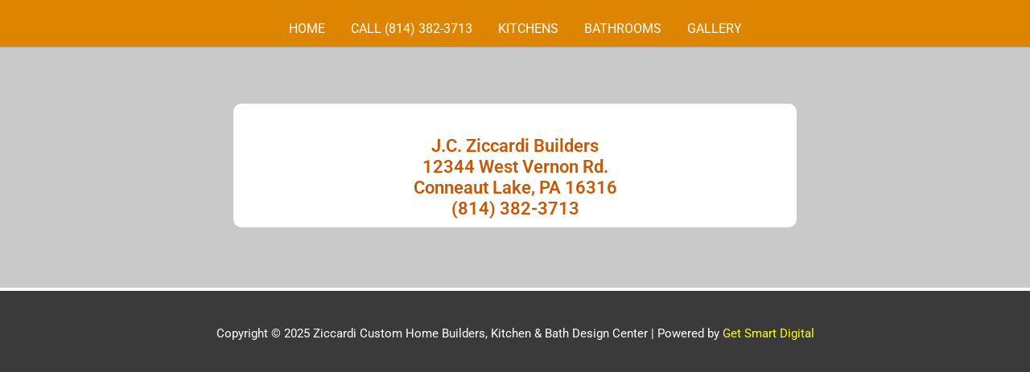

--- FILE ---
content_type: application/javascript; charset=UTF-8
request_url: https://ziccardibuilders.com/cdn-cgi/challenge-platform/h/g/scripts/jsd/cc251d99e06e/main.js?
body_size: 4533
content:
window._cf_chl_opt={UxxT8:'g'};~function(W4,O,R,i,E,H,y,b){W4=K,function(T,m,Wy,W3,j,P){for(Wy={T:274,m:245,j:258,P:284,B:187,I:220,v:189,e:266,F:188,D:270},W3=K,j=T();!![];)try{if(P=-parseInt(W3(Wy.T))/1*(-parseInt(W3(Wy.m))/2)+-parseInt(W3(Wy.j))/3+parseInt(W3(Wy.P))/4*(parseInt(W3(Wy.B))/5)+-parseInt(W3(Wy.I))/6*(parseInt(W3(Wy.v))/7)+-parseInt(W3(Wy.e))/8+parseInt(W3(Wy.F))/9+parseInt(W3(Wy.D))/10,m===P)break;else j.push(j.shift())}catch(B){j.push(j.shift())}}(W,693214),O=this||self,R=O[W4(195)],i=function(Wf,WQ,WZ,WD,WF,Wv,WK,m,j,P){return Wf={T:210,m:186},WQ={T:208,m:208,j:208,P:206,B:208,I:194,v:204,e:204},WZ={T:254},WD={T:227},WF={T:254,m:204,j:281,P:253,B:197,I:253,v:281,e:227,F:206,D:227,Z:206,Q:206,f:208,M:206,J:281,S:197,L:227,g:206,c:206,l:208,Y:206,N:206,o:194},Wv={T:184,m:204},WK=W4,m=String[WK(Wf.T)],j={'h':function(B){return B==null?'':j.g(B,6,function(I,WT){return WT=K,WT(Wv.T)[WT(Wv.m)](I)})},'g':function(B,I,F,Wm,D,Z,Q,M,J,S,L,Y,N,o,A,W0,W1,W2){if(Wm=WK,B==null)return'';for(Z={},Q={},M='',J=2,S=3,L=2,Y=[],N=0,o=0,A=0;A<B[Wm(WF.T)];A+=1)if(W0=B[Wm(WF.m)](A),Object[Wm(WF.j)][Wm(WF.P)][Wm(WF.B)](Z,W0)||(Z[W0]=S++,Q[W0]=!0),W1=M+W0,Object[Wm(WF.j)][Wm(WF.I)][Wm(WF.B)](Z,W1))M=W1;else{if(Object[Wm(WF.v)][Wm(WF.I)][Wm(WF.B)](Q,M)){if(256>M[Wm(WF.e)](0)){for(D=0;D<L;N<<=1,I-1==o?(o=0,Y[Wm(WF.F)](F(N)),N=0):o++,D++);for(W2=M[Wm(WF.D)](0),D=0;8>D;N=1.54&W2|N<<1,o==I-1?(o=0,Y[Wm(WF.Z)](F(N)),N=0):o++,W2>>=1,D++);}else{for(W2=1,D=0;D<L;N=N<<1|W2,I-1==o?(o=0,Y[Wm(WF.Q)](F(N)),N=0):o++,W2=0,D++);for(W2=M[Wm(WF.e)](0),D=0;16>D;N=1&W2|N<<1,I-1==o?(o=0,Y[Wm(WF.Z)](F(N)),N=0):o++,W2>>=1,D++);}J--,J==0&&(J=Math[Wm(WF.f)](2,L),L++),delete Q[M]}else for(W2=Z[M],D=0;D<L;N=W2&1.11|N<<1,I-1==o?(o=0,Y[Wm(WF.M)](F(N)),N=0):o++,W2>>=1,D++);M=(J--,0==J&&(J=Math[Wm(WF.f)](2,L),L++),Z[W1]=S++,String(W0))}if(M!==''){if(Object[Wm(WF.J)][Wm(WF.P)][Wm(WF.S)](Q,M)){if(256>M[Wm(WF.e)](0)){for(D=0;D<L;N<<=1,I-1==o?(o=0,Y[Wm(WF.F)](F(N)),N=0):o++,D++);for(W2=M[Wm(WF.L)](0),D=0;8>D;N=1.09&W2|N<<1.36,I-1==o?(o=0,Y[Wm(WF.g)](F(N)),N=0):o++,W2>>=1,D++);}else{for(W2=1,D=0;D<L;N=N<<1|W2,I-1==o?(o=0,Y[Wm(WF.c)](F(N)),N=0):o++,W2=0,D++);for(W2=M[Wm(WF.D)](0),D=0;16>D;N=N<<1.72|1.82&W2,o==I-1?(o=0,Y[Wm(WF.Z)](F(N)),N=0):o++,W2>>=1,D++);}J--,0==J&&(J=Math[Wm(WF.l)](2,L),L++),delete Q[M]}else for(W2=Z[M],D=0;D<L;N=N<<1|1.61&W2,o==I-1?(o=0,Y[Wm(WF.Y)](F(N)),N=0):o++,W2>>=1,D++);J--,J==0&&L++}for(W2=2,D=0;D<L;N=W2&1.09|N<<1.38,o==I-1?(o=0,Y[Wm(WF.F)](F(N)),N=0):o++,W2>>=1,D++);for(;;)if(N<<=1,I-1==o){Y[Wm(WF.N)](F(N));break}else o++;return Y[Wm(WF.o)]('')},'j':function(B,Wj){return Wj=WK,B==null?'':B==''?null:j.i(B[Wj(WZ.T)],32768,function(I,WC){return WC=Wj,B[WC(WD.T)](I)})},'i':function(B,I,F,WO,D,Z,Q,M,J,S,L,Y,N,o,A,W0,W2,W1){for(WO=WK,D=[],Z=4,Q=4,M=3,J=[],Y=F(0),N=I,o=1,S=0;3>S;D[S]=S,S+=1);for(A=0,W0=Math[WO(WQ.T)](2,2),L=1;L!=W0;W1=N&Y,N>>=1,0==N&&(N=I,Y=F(o++)),A|=L*(0<W1?1:0),L<<=1);switch(A){case 0:for(A=0,W0=Math[WO(WQ.m)](2,8),L=1;L!=W0;W1=N&Y,N>>=1,N==0&&(N=I,Y=F(o++)),A|=L*(0<W1?1:0),L<<=1);W2=m(A);break;case 1:for(A=0,W0=Math[WO(WQ.j)](2,16),L=1;L!=W0;W1=N&Y,N>>=1,0==N&&(N=I,Y=F(o++)),A|=(0<W1?1:0)*L,L<<=1);W2=m(A);break;case 2:return''}for(S=D[3]=W2,J[WO(WQ.P)](W2);;){if(o>B)return'';for(A=0,W0=Math[WO(WQ.j)](2,M),L=1;L!=W0;W1=Y&N,N>>=1,0==N&&(N=I,Y=F(o++)),A|=L*(0<W1?1:0),L<<=1);switch(W2=A){case 0:for(A=0,W0=Math[WO(WQ.B)](2,8),L=1;L!=W0;W1=N&Y,N>>=1,0==N&&(N=I,Y=F(o++)),A|=(0<W1?1:0)*L,L<<=1);D[Q++]=m(A),W2=Q-1,Z--;break;case 1:for(A=0,W0=Math[WO(WQ.B)](2,16),L=1;W0!=L;W1=N&Y,N>>=1,0==N&&(N=I,Y=F(o++)),A|=L*(0<W1?1:0),L<<=1);D[Q++]=m(A),W2=Q-1,Z--;break;case 2:return J[WO(WQ.I)]('')}if(0==Z&&(Z=Math[WO(WQ.m)](2,M),M++),D[W2])W2=D[W2];else if(W2===Q)W2=S+S[WO(WQ.v)](0);else return null;J[WO(WQ.P)](W2),D[Q++]=S+W2[WO(WQ.e)](0),Z--,S=W2,0==Z&&(Z=Math[WO(WQ.j)](2,M),M++)}}},P={},P[WK(Wf.m)]=j.h,P}(),E={},E[W4(178)]='o',E[W4(196)]='s',E[W4(243)]='u',E[W4(278)]='z',E[W4(229)]='n',E[W4(191)]='I',E[W4(259)]='b',H=E,O[W4(180)]=function(T,j,P,B,Wl,Wc,Wg,WV,F,D,Z,Q,M,J){if(Wl={T:200,m:217,j:222,P:215,B:209,I:213,v:209,e:213,F:167,D:276,Z:254,Q:268,f:250},Wc={T:241,m:254,j:193},Wg={T:281,m:253,j:197,P:206},WV=W4,j===null||j===void 0)return B;for(F=X(j),T[WV(Wl.T)][WV(Wl.m)]&&(F=F[WV(Wl.j)](T[WV(Wl.T)][WV(Wl.m)](j))),F=T[WV(Wl.P)][WV(Wl.B)]&&T[WV(Wl.I)]?T[WV(Wl.P)][WV(Wl.v)](new T[(WV(Wl.e))](F)):function(S,Wi,L){for(Wi=WV,S[Wi(Wc.T)](),L=0;L<S[Wi(Wc.m)];S[L]===S[L+1]?S[Wi(Wc.j)](L+1,1):L+=1);return S}(F),D='nAsAaAb'.split('A'),D=D[WV(Wl.F)][WV(Wl.D)](D),Z=0;Z<F[WV(Wl.Z)];Q=F[Z],M=U(T,j,Q),D(M)?(J='s'===M&&!T[WV(Wl.Q)](j[Q]),WV(Wl.f)===P+Q?I(P+Q,M):J||I(P+Q,j[Q])):I(P+Q,M),Z++);return B;function I(S,L,Wx){Wx=K,Object[Wx(Wg.T)][Wx(Wg.m)][Wx(Wg.j)](B,L)||(B[L]=[]),B[L][Wx(Wg.P)](S)}},y=W4(280)[W4(249)](';'),b=y[W4(167)][W4(276)](y),O[W4(275)]=function(T,m,WY,WE,j,P,B,I){for(WY={T:283,m:254,j:226,P:206,B:218},WE=W4,j=Object[WE(WY.T)](m),P=0;P<j[WE(WY.m)];P++)if(B=j[P],B==='f'&&(B='N'),T[B]){for(I=0;I<m[j[P]][WE(WY.m)];-1===T[B][WE(WY.j)](m[j[P]][I])&&(b(m[j[P]][I])||T[B][WE(WY.P)]('o.'+m[j[P]][I])),I++);}else T[B]=m[j[P]][WE(WY.B)](function(v){return'o.'+v})},G();function W(u0){return u0='appendChild,hasOwnProperty,length,function,DOMContentLoaded,/invisible/jsd,2090001lkwBXE,boolean,sid,getPrototypeOf,error,onreadystatechange,MZAL3,[native code],8441048hVnfYk,chlApiClientVersion,isNaN,contentWindow,16364240TFynAC,XMLHttpRequest,clientInformation,iframe,764131ZrJNUU,eiUW7,bind,style,symbol,tabIndex,_cf_chl_opt;IWcE4;Rnrj2;MnHSY6;AOwm3;IpYo4;DktaO6;jJnRO8;jqSd0;BCsL6;KoHeN1;LYXex0;MMkG8;GHGja3;SmLg3;eiUW7;RIgDA6;SFhM7,prototype,detail,keys,810712oDOEjU,includes,send,floor,success,loading,chlApiRumWidgetAgeMs,onload,isArray,status,error on cf_chl_props,navigator,object,msg,SmLg3,postMessage,/cdn-cgi/challenge-platform/h/,POST,9JLMVKIsntihyQwp3Sbk8$5lEZW6fF+vauoBzH-c2jOG1xeYTdAP4rUqCg7RNXD0m,api,WVVVsqB,5YxmGuk,6255846QyOULC,35KXdYIp,display: none,bigint,UxxT8,splice,join,document,string,call,BFNxv0,/b/ov1/0.9307145164953747:1763464425:4iHIYjozhcydylmnYoH02V-Msz1XWSse7pTJu8yPHt4/,Object,now,contentDocument,Function,charAt,readyState,push,removeChild,pow,from,fromCharCode,toString,ontimeout,Set,chlApiSitekey,Array,FuTV3,getOwnPropertyNames,map,addEventListener,1023978TYiLBZ,chlApiUrl,concat,onerror,http-code:,cloudflare-invisible,indexOf,charCodeAt,stringify,number,body,random,parent,createElement,jsd,timeout,__CF$cv$params,open,source,_cf_chl_opt,event,sort,ttuO8,undefined,catch,2DHwfRL,/jsd/oneshot/cc251d99e06e/0.9307145164953747:1763464425:4iHIYjozhcydylmnYoH02V-Msz1XWSse7pTJu8yPHt4/,xhr-error,chctx,split,d.cookie,errorInfoObject'.split(','),W=function(){return u0},W()}function k(T,m,WM,WR){return WM={T:203,m:203,j:281,P:211,B:197,I:226,v:265},WR=W4,m instanceof T[WR(WM.T)]&&0<T[WR(WM.m)][WR(WM.j)][WR(WM.P)][WR(WM.B)](m)[WR(WM.I)](WR(WM.v))}function d(Ww,WH,j,P,B,I,v){WH=(Ww={T:233,m:273,j:277,P:190,B:279,I:230,v:252,e:269,F:272,D:177,Z:202,Q:230,f:207},W4);try{return j=R[WH(Ww.T)](WH(Ww.m)),j[WH(Ww.j)]=WH(Ww.P),j[WH(Ww.B)]='-1',R[WH(Ww.I)][WH(Ww.v)](j),P=j[WH(Ww.e)],B={},B=SmLg3(P,P,'',B),B=SmLg3(P,P[WH(Ww.F)]||P[WH(Ww.D)],'n.',B),B=SmLg3(P,j[WH(Ww.Z)],'d.',B),R[WH(Ww.Q)][WH(Ww.f)](j),I={},I.r=B,I.e=null,I}catch(F){return v={},v.r={},v.e=F,v}}function G(Wa,WA,Wo,Wk,T,m,j,P,B){if(Wa={T:236,m:185,j:205,P:171,B:219,I:219,v:256,e:263},WA={T:205,m:171,j:263},Wo={T:176},Wk=W4,T=O[Wk(Wa.T)],!T)return;if(!z())return;(m=![],j=T[Wk(Wa.m)]===!![],P=function(WU,I){if(WU=Wk,!m){if(m=!![],!z())return;I=d(),x(I.r,function(v){n(T,v)}),I.e&&V(WU(Wo.T),I.e)}},R[Wk(Wa.j)]!==Wk(Wa.P))?P():O[Wk(Wa.B)]?R[Wk(Wa.I)](Wk(Wa.v),P):(B=R[Wk(Wa.e)]||function(){},R[Wk(Wa.e)]=function(WX){WX=Wk,B(),R[WX(WA.T)]!==WX(WA.m)&&(R[WX(WA.j)]=B,P())})}function n(j,P,Wh,Wt,B,I,v){if(Wh={T:225,m:185,j:170,P:238,B:260,I:240,v:170,e:232,F:181,D:238,Z:260,Q:262,f:282,M:181},Wt=W4,B=Wt(Wh.T),!j[Wt(Wh.m)])return;P===Wt(Wh.j)?(I={},I[Wt(Wh.P)]=B,I[Wt(Wh.B)]=j.r,I[Wt(Wh.I)]=Wt(Wh.v),O[Wt(Wh.e)][Wt(Wh.F)](I,'*')):(v={},v[Wt(Wh.D)]=B,v[Wt(Wh.Z)]=j.r,v[Wt(Wh.I)]=Wt(Wh.Q),v[Wt(Wh.f)]=P,O[Wt(Wh.e)][Wt(Wh.M)](v,'*'))}function U(T,m,j,WS,Ws,P){Ws=(WS={T:244,m:215,j:174,P:255},W4);try{return m[j][Ws(WS.T)](function(){}),'p'}catch(B){}try{if(m[j]==null)return m[j]===void 0?'u':'x'}catch(I){return'i'}return T[Ws(WS.m)][Ws(WS.j)](m[j])?'a':m[j]===T[Ws(WS.m)]?'C':!0===m[j]?'T':!1===m[j]?'F':(P=typeof m[j],Ws(WS.P)==P?k(T,m[j])?'N':'f':H[P]||'?')}function x(T,m,WP,Wr,Wn,WG,W7,j,P){WP={T:236,m:271,j:237,P:183,B:182,I:239,v:192,e:246,F:185,D:235,Z:212,Q:173,f:223,M:168,J:186,S:228},Wr={T:247},Wn={T:175,m:175,j:170,P:224,B:175},WG={T:235},W7=W4,j=O[W7(WP.T)],P=new O[(W7(WP.m))](),P[W7(WP.j)](W7(WP.P),W7(WP.B)+O[W7(WP.I)][W7(WP.v)]+W7(WP.e)+j.r),j[W7(WP.F)]&&(P[W7(WP.D)]=5e3,P[W7(WP.Z)]=function(W8){W8=W7,m(W8(WG.T))}),P[W7(WP.Q)]=function(W9){W9=W7,P[W9(Wn.T)]>=200&&P[W9(Wn.m)]<300?m(W9(Wn.j)):m(W9(Wn.P)+P[W9(Wn.B)])},P[W7(WP.f)]=function(WW){WW=W7,m(WW(Wr.T))},P[W7(WP.M)](i[W7(WP.J)](JSON[W7(WP.S)](T)))}function X(T,WL,Wz,m){for(WL={T:222,m:283,j:261},Wz=W4,m=[];null!==T;m=m[Wz(WL.T)](Object[Wz(WL.m)](T)),T=Object[Wz(WL.j)](T));return m}function z(Wd,W6,T,m,j,P){return Wd={T:236,m:169,j:169,P:201},W6=W4,T=O[W6(Wd.T)],m=3600,j=Math[W6(Wd.m)](+atob(T.t)),P=Math[W6(Wd.j)](Date[W6(Wd.P)]()/1e3),P-j>m?![]:!![]}function s(T,Wb,W5){return Wb={T:231},W5=W4,Math[W5(Wb.T)]()<T}function K(u,T,m){return m=W(),K=function(j,C,O){return j=j-167,O=m[j],O},K(u,T)}function V(P,B,WI,Wu,I,v,F,D,Z,Q,f,M){if(WI={T:179,m:262,j:236,P:182,B:239,I:192,v:199,e:257,F:271,D:237,Z:183,Q:235,f:212,M:214,J:239,S:216,L:221,g:242,c:172,l:264,Y:267,N:239,o:198,A:251,a:248,h:238,W0:234,W1:168,W2:186},Wu=W4,!s(.01))return![];v=(I={},I[Wu(WI.T)]=P,I[Wu(WI.m)]=B,I);try{F=O[Wu(WI.j)],D=Wu(WI.P)+O[Wu(WI.B)][Wu(WI.I)]+Wu(WI.v)+F.r+Wu(WI.e),Z=new O[(Wu(WI.F))](),Z[Wu(WI.D)](Wu(WI.Z),D),Z[Wu(WI.Q)]=2500,Z[Wu(WI.f)]=function(){},Q={},Q[Wu(WI.M)]=O[Wu(WI.J)][Wu(WI.S)],Q[Wu(WI.L)]=O[Wu(WI.B)][Wu(WI.g)],Q[Wu(WI.c)]=O[Wu(WI.J)][Wu(WI.l)],Q[Wu(WI.Y)]=O[Wu(WI.N)][Wu(WI.o)],f=Q,M={},M[Wu(WI.A)]=v,M[Wu(WI.a)]=f,M[Wu(WI.h)]=Wu(WI.W0),Z[Wu(WI.W1)](i[Wu(WI.W2)](M))}catch(J){}}}()